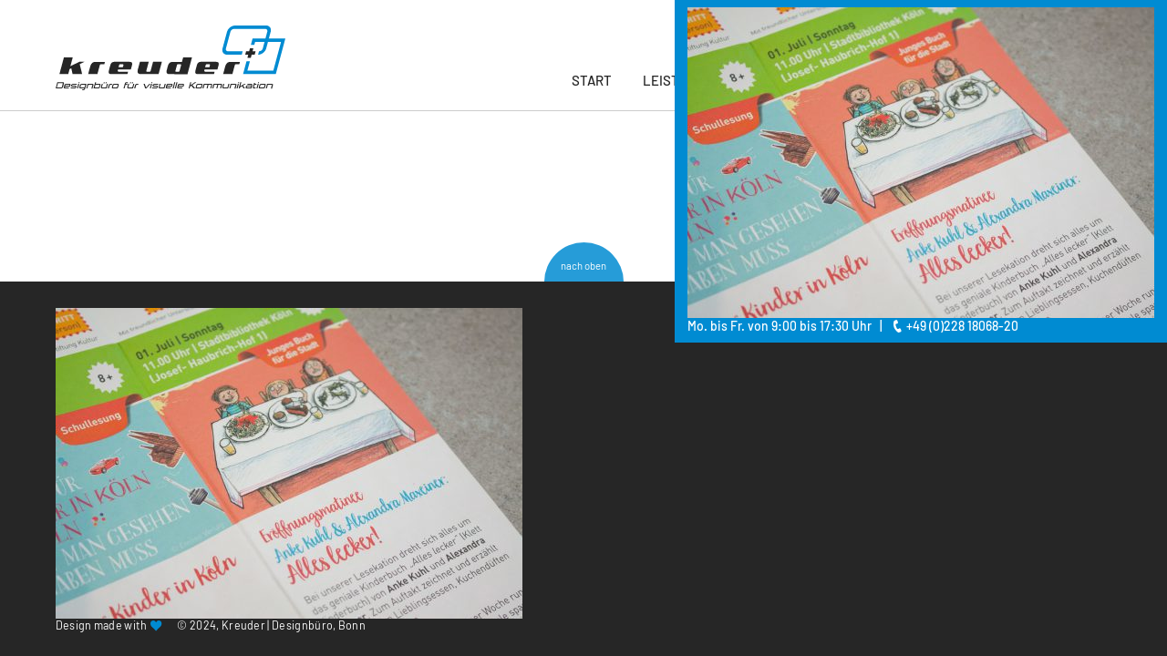

--- FILE ---
content_type: text/html; charset=UTF-8
request_url: https://www.kreuder-designbuero.de/img_0096/
body_size: 8334
content:
<!DOCTYPE html>
<html dir="ltr" lang="de" prefix="og: https://ogp.me/ns#">
<head>
<meta charset="UTF-8">
<meta name="viewport" content="width=device-width, initial-scale=1">
<link rel="profile" href="http://gmpg.org/xfn/11">
<title>IMG_0096 – Kreuder | Designbüro – Agentur für Grafikdesign in Bonn</title>
<!-- All in One SEO 4.9.3 - aioseo.com -->
<meta name="robots" content="max-image-preview:large" />
<meta name="author" content="Ahadmin"/>
<link rel="canonical" href="https://www.kreuder-designbuero.de/img_0096/" />
<meta name="generator" content="All in One SEO (AIOSEO) 4.9.3" />
<meta property="og:locale" content="de_DE" />
<meta property="og:site_name" content="Kreuder | Designbüro – Agentur für Grafikdesign in Bonn – Konzept / Gestaltung / Produktion" />
<meta property="og:type" content="article" />
<meta property="og:title" content="IMG_0096 – Kreuder | Designbüro – Agentur für Grafikdesign in Bonn" />
<meta property="og:url" content="https://www.kreuder-designbuero.de/img_0096/" />
<meta property="og:image" content="https://www.kreuder-designbuero.de/wp-content/themes/fieldsets-kreuder/assets/images/kreuder.svg" />
<meta property="og:image:secure_url" content="https://www.kreuder-designbuero.de/wp-content/themes/fieldsets-kreuder/assets/images/kreuder.svg" />
<meta property="article:published_time" content="2020-03-07T19:54:06+00:00" />
<meta property="article:modified_time" content="2023-06-20T09:44:25+00:00" />
<meta name="twitter:card" content="summary_large_image" />
<meta name="twitter:title" content="IMG_0096 – Kreuder | Designbüro – Agentur für Grafikdesign in Bonn" />
<meta name="twitter:image" content="https://www.kreuder-designbuero.de/wp-content/themes/fieldsets-kreuder/assets/images/kreuder.svg" />
<script type="application/ld+json" class="aioseo-schema">
{"@context":"https:\/\/schema.org","@graph":[{"@type":"BreadcrumbList","@id":"https:\/\/www.kreuder-designbuero.de\/img_0096\/#breadcrumblist","itemListElement":[{"@type":"ListItem","@id":"https:\/\/www.kreuder-designbuero.de#listItem","position":1,"name":"Home","item":"https:\/\/www.kreuder-designbuero.de","nextItem":{"@type":"ListItem","@id":"https:\/\/www.kreuder-designbuero.de\/img_0096\/#listItem","name":"IMG_0096"}},{"@type":"ListItem","@id":"https:\/\/www.kreuder-designbuero.de\/img_0096\/#listItem","position":2,"name":"IMG_0096","previousItem":{"@type":"ListItem","@id":"https:\/\/www.kreuder-designbuero.de#listItem","name":"Home"}}]},{"@type":"ItemPage","@id":"https:\/\/www.kreuder-designbuero.de\/img_0096\/#itempage","url":"https:\/\/www.kreuder-designbuero.de\/img_0096\/","name":"IMG_0096 \u2013 Kreuder | Designb\u00fcro \u2013 Agentur f\u00fcr Grafikdesign in Bonn","inLanguage":"de-DE","isPartOf":{"@id":"https:\/\/www.kreuder-designbuero.de\/#website"},"breadcrumb":{"@id":"https:\/\/www.kreuder-designbuero.de\/img_0096\/#breadcrumblist"},"author":{"@id":"https:\/\/www.kreuder-designbuero.de\/author\/ahadmin\/#author"},"creator":{"@id":"https:\/\/www.kreuder-designbuero.de\/author\/ahadmin\/#author"},"datePublished":"2020-03-07T19:54:06+00:00","dateModified":"2023-06-20T09:44:25+00:00"},{"@type":"Organization","@id":"https:\/\/www.kreuder-designbuero.de\/#organization","name":"Kreuder | Designb\u00fcro \u2013 Agentur f\u00fcr Grafikdesign in Bonn","description":"Konzept \/ Gestaltung \/ Produktion","url":"https:\/\/www.kreuder-designbuero.de\/","telephone":"+492281806830","logo":{"@type":"ImageObject","url":"https:\/\/www.kreuder-designbuero.de\/wp-content\/uploads\/2020\/03\/IMG_0096.jpg","@id":"https:\/\/www.kreuder-designbuero.de\/img_0096\/#organizationLogo"},"image":{"@id":"https:\/\/www.kreuder-designbuero.de\/img_0096\/#organizationLogo"},"sameAs":["https:\/\/www.instagram.com\/kreuder_designbuero\/"]},{"@type":"Person","@id":"https:\/\/www.kreuder-designbuero.de\/author\/ahadmin\/#author","url":"https:\/\/www.kreuder-designbuero.de\/author\/ahadmin\/","name":"Ahadmin"},{"@type":"WebSite","@id":"https:\/\/www.kreuder-designbuero.de\/#website","url":"https:\/\/www.kreuder-designbuero.de\/","name":"Kreuder | Designb\u00fcro \u2013 Agentur f\u00fcr Grafikdesign in Bonn","description":"Konzept \/ Gestaltung \/ Produktion","inLanguage":"de-DE","publisher":{"@id":"https:\/\/www.kreuder-designbuero.de\/#organization"}}]}
</script>
<!-- All in One SEO -->
<link rel='dns-prefetch' href='//www.googletagmanager.com' />
<link rel="alternate" title="oEmbed (JSON)" type="application/json+oembed" href="https://www.kreuder-designbuero.de/wp-json/oembed/1.0/embed?url=https%3A%2F%2Fwww.kreuder-designbuero.de%2Fimg_0096%2F" />
<link rel="alternate" title="oEmbed (XML)" type="text/xml+oembed" href="https://www.kreuder-designbuero.de/wp-json/oembed/1.0/embed?url=https%3A%2F%2Fwww.kreuder-designbuero.de%2Fimg_0096%2F&#038;format=xml" />
<!-- This site uses the Google Analytics by MonsterInsights plugin v9.11.1 - Using Analytics tracking - https://www.monsterinsights.com/ -->
<script data-borlabs-cookie-script-blocker-id='google-analytics-four' data-borlabs-cookie-script-blocker-src="//www.googletagmanager.com/gtag/js?id=G-0FL5N7KLJZ"  data-cfasync="false" data-wpfc-render="false" type="text/template"></script>
<script data-borlabs-cookie-script-blocker-id='monster-insights' data-cfasync="false" data-wpfc-render="false" type="text/template">
var mi_version = '9.11.1';
var mi_track_user = true;
var mi_no_track_reason = '';
var MonsterInsightsDefaultLocations = {"page_location":"https:\/\/www.kreuder-designbuero.de\/img_0096\/"};
if ( typeof MonsterInsightsPrivacyGuardFilter === 'function' ) {
var MonsterInsightsLocations = (typeof MonsterInsightsExcludeQuery === 'object') ? MonsterInsightsPrivacyGuardFilter( MonsterInsightsExcludeQuery ) : MonsterInsightsPrivacyGuardFilter( MonsterInsightsDefaultLocations );
} else {
var MonsterInsightsLocations = (typeof MonsterInsightsExcludeQuery === 'object') ? MonsterInsightsExcludeQuery : MonsterInsightsDefaultLocations;
}
var disableStrs = [
'ga-disable-G-0FL5N7KLJZ',
];
/* Function to detect opted out users */
function __gtagTrackerIsOptedOut() {
for (var index = 0; index < disableStrs.length; index++) {
if (document.cookie.indexOf(disableStrs[index] + '=true') > -1) {
return true;
}
}
return false;
}
/* Disable tracking if the opt-out cookie exists. */
if (__gtagTrackerIsOptedOut()) {
for (var index = 0; index < disableStrs.length; index++) {
window[disableStrs[index]] = true;
}
}
/* Opt-out function */
function __gtagTrackerOptout() {
for (var index = 0; index < disableStrs.length; index++) {
document.cookie = disableStrs[index] + '=true; expires=Thu, 31 Dec 2099 23:59:59 UTC; path=/';
window[disableStrs[index]] = true;
}
}
if ('undefined' === typeof gaOptout) {
function gaOptout() {
__gtagTrackerOptout();
}
}
window.dataLayer = window.dataLayer || [];
window.MonsterInsightsDualTracker = {
helpers: {},
trackers: {},
};
if (mi_track_user) {
function __gtagDataLayer() {
dataLayer.push(arguments);
}
function __gtagTracker(type, name, parameters) {
if (!parameters) {
parameters = {};
}
if (parameters.send_to) {
__gtagDataLayer.apply(null, arguments);
return;
}
if (type === 'event') {
parameters.send_to = monsterinsights_frontend.v4_id;
var hookName = name;
if (typeof parameters['event_category'] !== 'undefined') {
hookName = parameters['event_category'] + ':' + name;
}
if (typeof MonsterInsightsDualTracker.trackers[hookName] !== 'undefined') {
MonsterInsightsDualTracker.trackers[hookName](parameters);
} else {
__gtagDataLayer('event', name, parameters);
}
} else {
__gtagDataLayer.apply(null, arguments);
}
}
__gtagTracker('js', new Date());
__gtagTracker('set', {
'developer_id.dZGIzZG': true,
});
if ( MonsterInsightsLocations.page_location ) {
__gtagTracker('set', MonsterInsightsLocations);
}
__gtagTracker('config', 'G-0FL5N7KLJZ', {"forceSSL":"true","link_attribution":"true"} );
window.gtag = __gtagTracker;										(function () {
/* https://developers.google.com/analytics/devguides/collection/analyticsjs/ */
/* ga and __gaTracker compatibility shim. */
var noopfn = function () {
return null;
};
var newtracker = function () {
return new Tracker();
};
var Tracker = function () {
return null;
};
var p = Tracker.prototype;
p.get = noopfn;
p.set = noopfn;
p.send = function () {
var args = Array.prototype.slice.call(arguments);
args.unshift('send');
__gaTracker.apply(null, args);
};
var __gaTracker = function () {
var len = arguments.length;
if (len === 0) {
return;
}
var f = arguments[len - 1];
if (typeof f !== 'object' || f === null || typeof f.hitCallback !== 'function') {
if ('send' === arguments[0]) {
var hitConverted, hitObject = false, action;
if ('event' === arguments[1]) {
if ('undefined' !== typeof arguments[3]) {
hitObject = {
'eventAction': arguments[3],
'eventCategory': arguments[2],
'eventLabel': arguments[4],
'value': arguments[5] ? arguments[5] : 1,
}
}
}
if ('pageview' === arguments[1]) {
if ('undefined' !== typeof arguments[2]) {
hitObject = {
'eventAction': 'page_view',
'page_path': arguments[2],
}
}
}
if (typeof arguments[2] === 'object') {
hitObject = arguments[2];
}
if (typeof arguments[5] === 'object') {
Object.assign(hitObject, arguments[5]);
}
if ('undefined' !== typeof arguments[1].hitType) {
hitObject = arguments[1];
if ('pageview' === hitObject.hitType) {
hitObject.eventAction = 'page_view';
}
}
if (hitObject) {
action = 'timing' === arguments[1].hitType ? 'timing_complete' : hitObject.eventAction;
hitConverted = mapArgs(hitObject);
__gtagTracker('event', action, hitConverted);
}
}
return;
}
function mapArgs(args) {
var arg, hit = {};
var gaMap = {
'eventCategory': 'event_category',
'eventAction': 'event_action',
'eventLabel': 'event_label',
'eventValue': 'event_value',
'nonInteraction': 'non_interaction',
'timingCategory': 'event_category',
'timingVar': 'name',
'timingValue': 'value',
'timingLabel': 'event_label',
'page': 'page_path',
'location': 'page_location',
'title': 'page_title',
'referrer' : 'page_referrer',
};
for (arg in args) {
if (!(!args.hasOwnProperty(arg) || !gaMap.hasOwnProperty(arg))) {
hit[gaMap[arg]] = args[arg];
} else {
hit[arg] = args[arg];
}
}
return hit;
}
try {
f.hitCallback();
} catch (ex) {
}
};
__gaTracker.create = newtracker;
__gaTracker.getByName = newtracker;
__gaTracker.getAll = function () {
return [];
};
__gaTracker.remove = noopfn;
__gaTracker.loaded = true;
window['__gaTracker'] = __gaTracker;
})();
} else {
console.log("");
(function () {
function __gtagTracker() {
return null;
}
window['__gtagTracker'] = __gtagTracker;
window['gtag'] = __gtagTracker;
})();
}
</script>
<!-- / Google Analytics by MonsterInsights -->
<style id='wp-img-auto-sizes-contain-inline-css' type='text/css'>
img:is([sizes=auto i],[sizes^="auto," i]){contain-intrinsic-size:3000px 1500px}
/*# sourceURL=wp-img-auto-sizes-contain-inline-css */
</style>
<style id='wp-block-library-inline-css' type='text/css'>
:root{--wp-block-synced-color:#7a00df;--wp-block-synced-color--rgb:122,0,223;--wp-bound-block-color:var(--wp-block-synced-color);--wp-editor-canvas-background:#ddd;--wp-admin-theme-color:#007cba;--wp-admin-theme-color--rgb:0,124,186;--wp-admin-theme-color-darker-10:#006ba1;--wp-admin-theme-color-darker-10--rgb:0,107,160.5;--wp-admin-theme-color-darker-20:#005a87;--wp-admin-theme-color-darker-20--rgb:0,90,135;--wp-admin-border-width-focus:2px}@media (min-resolution:192dpi){:root{--wp-admin-border-width-focus:1.5px}}.wp-element-button{cursor:pointer}:root .has-very-light-gray-background-color{background-color:#eee}:root .has-very-dark-gray-background-color{background-color:#313131}:root .has-very-light-gray-color{color:#eee}:root .has-very-dark-gray-color{color:#313131}:root .has-vivid-green-cyan-to-vivid-cyan-blue-gradient-background{background:linear-gradient(135deg,#00d084,#0693e3)}:root .has-purple-crush-gradient-background{background:linear-gradient(135deg,#34e2e4,#4721fb 50%,#ab1dfe)}:root .has-hazy-dawn-gradient-background{background:linear-gradient(135deg,#faaca8,#dad0ec)}:root .has-subdued-olive-gradient-background{background:linear-gradient(135deg,#fafae1,#67a671)}:root .has-atomic-cream-gradient-background{background:linear-gradient(135deg,#fdd79a,#004a59)}:root .has-nightshade-gradient-background{background:linear-gradient(135deg,#330968,#31cdcf)}:root .has-midnight-gradient-background{background:linear-gradient(135deg,#020381,#2874fc)}:root{--wp--preset--font-size--normal:16px;--wp--preset--font-size--huge:42px}.has-regular-font-size{font-size:1em}.has-larger-font-size{font-size:2.625em}.has-normal-font-size{font-size:var(--wp--preset--font-size--normal)}.has-huge-font-size{font-size:var(--wp--preset--font-size--huge)}.has-text-align-center{text-align:center}.has-text-align-left{text-align:left}.has-text-align-right{text-align:right}.has-fit-text{white-space:nowrap!important}#end-resizable-editor-section{display:none}.aligncenter{clear:both}.items-justified-left{justify-content:flex-start}.items-justified-center{justify-content:center}.items-justified-right{justify-content:flex-end}.items-justified-space-between{justify-content:space-between}.screen-reader-text{border:0;clip-path:inset(50%);height:1px;margin:-1px;overflow:hidden;padding:0;position:absolute;width:1px;word-wrap:normal!important}.screen-reader-text:focus{background-color:#ddd;clip-path:none;color:#444;display:block;font-size:1em;height:auto;left:5px;line-height:normal;padding:15px 23px 14px;text-decoration:none;top:5px;width:auto;z-index:100000}html :where(.has-border-color){border-style:solid}html :where([style*=border-top-color]){border-top-style:solid}html :where([style*=border-right-color]){border-right-style:solid}html :where([style*=border-bottom-color]){border-bottom-style:solid}html :where([style*=border-left-color]){border-left-style:solid}html :where([style*=border-width]){border-style:solid}html :where([style*=border-top-width]){border-top-style:solid}html :where([style*=border-right-width]){border-right-style:solid}html :where([style*=border-bottom-width]){border-bottom-style:solid}html :where([style*=border-left-width]){border-left-style:solid}html :where(img[class*=wp-image-]){height:auto;max-width:100%}:where(figure){margin:0 0 1em}html :where(.is-position-sticky){--wp-admin--admin-bar--position-offset:var(--wp-admin--admin-bar--height,0px)}@media screen and (max-width:600px){html :where(.is-position-sticky){--wp-admin--admin-bar--position-offset:0px}}
/*# sourceURL=wp-block-library-inline-css */
</style><style id='global-styles-inline-css' type='text/css'>
:root{--wp--preset--aspect-ratio--square: 1;--wp--preset--aspect-ratio--4-3: 4/3;--wp--preset--aspect-ratio--3-4: 3/4;--wp--preset--aspect-ratio--3-2: 3/2;--wp--preset--aspect-ratio--2-3: 2/3;--wp--preset--aspect-ratio--16-9: 16/9;--wp--preset--aspect-ratio--9-16: 9/16;--wp--preset--color--black: #000000;--wp--preset--color--cyan-bluish-gray: #abb8c3;--wp--preset--color--white: #ffffff;--wp--preset--color--pale-pink: #f78da7;--wp--preset--color--vivid-red: #cf2e2e;--wp--preset--color--luminous-vivid-orange: #ff6900;--wp--preset--color--luminous-vivid-amber: #fcb900;--wp--preset--color--light-green-cyan: #7bdcb5;--wp--preset--color--vivid-green-cyan: #00d084;--wp--preset--color--pale-cyan-blue: #8ed1fc;--wp--preset--color--vivid-cyan-blue: #0693e3;--wp--preset--color--vivid-purple: #9b51e0;--wp--preset--gradient--vivid-cyan-blue-to-vivid-purple: linear-gradient(135deg,rgb(6,147,227) 0%,rgb(155,81,224) 100%);--wp--preset--gradient--light-green-cyan-to-vivid-green-cyan: linear-gradient(135deg,rgb(122,220,180) 0%,rgb(0,208,130) 100%);--wp--preset--gradient--luminous-vivid-amber-to-luminous-vivid-orange: linear-gradient(135deg,rgb(252,185,0) 0%,rgb(255,105,0) 100%);--wp--preset--gradient--luminous-vivid-orange-to-vivid-red: linear-gradient(135deg,rgb(255,105,0) 0%,rgb(207,46,46) 100%);--wp--preset--gradient--very-light-gray-to-cyan-bluish-gray: linear-gradient(135deg,rgb(238,238,238) 0%,rgb(169,184,195) 100%);--wp--preset--gradient--cool-to-warm-spectrum: linear-gradient(135deg,rgb(74,234,220) 0%,rgb(151,120,209) 20%,rgb(207,42,186) 40%,rgb(238,44,130) 60%,rgb(251,105,98) 80%,rgb(254,248,76) 100%);--wp--preset--gradient--blush-light-purple: linear-gradient(135deg,rgb(255,206,236) 0%,rgb(152,150,240) 100%);--wp--preset--gradient--blush-bordeaux: linear-gradient(135deg,rgb(254,205,165) 0%,rgb(254,45,45) 50%,rgb(107,0,62) 100%);--wp--preset--gradient--luminous-dusk: linear-gradient(135deg,rgb(255,203,112) 0%,rgb(199,81,192) 50%,rgb(65,88,208) 100%);--wp--preset--gradient--pale-ocean: linear-gradient(135deg,rgb(255,245,203) 0%,rgb(182,227,212) 50%,rgb(51,167,181) 100%);--wp--preset--gradient--electric-grass: linear-gradient(135deg,rgb(202,248,128) 0%,rgb(113,206,126) 100%);--wp--preset--gradient--midnight: linear-gradient(135deg,rgb(2,3,129) 0%,rgb(40,116,252) 100%);--wp--preset--font-size--small: 13px;--wp--preset--font-size--medium: 20px;--wp--preset--font-size--large: 36px;--wp--preset--font-size--x-large: 42px;--wp--preset--spacing--20: 0.44rem;--wp--preset--spacing--30: 0.67rem;--wp--preset--spacing--40: 1rem;--wp--preset--spacing--50: 1.5rem;--wp--preset--spacing--60: 2.25rem;--wp--preset--spacing--70: 3.38rem;--wp--preset--spacing--80: 5.06rem;--wp--preset--shadow--natural: 6px 6px 9px rgba(0, 0, 0, 0.2);--wp--preset--shadow--deep: 12px 12px 50px rgba(0, 0, 0, 0.4);--wp--preset--shadow--sharp: 6px 6px 0px rgba(0, 0, 0, 0.2);--wp--preset--shadow--outlined: 6px 6px 0px -3px rgb(255, 255, 255), 6px 6px rgb(0, 0, 0);--wp--preset--shadow--crisp: 6px 6px 0px rgb(0, 0, 0);}:where(.is-layout-flex){gap: 0.5em;}:where(.is-layout-grid){gap: 0.5em;}body .is-layout-flex{display: flex;}.is-layout-flex{flex-wrap: wrap;align-items: center;}.is-layout-flex > :is(*, div){margin: 0;}body .is-layout-grid{display: grid;}.is-layout-grid > :is(*, div){margin: 0;}:where(.wp-block-columns.is-layout-flex){gap: 2em;}:where(.wp-block-columns.is-layout-grid){gap: 2em;}:where(.wp-block-post-template.is-layout-flex){gap: 1.25em;}:where(.wp-block-post-template.is-layout-grid){gap: 1.25em;}.has-black-color{color: var(--wp--preset--color--black) !important;}.has-cyan-bluish-gray-color{color: var(--wp--preset--color--cyan-bluish-gray) !important;}.has-white-color{color: var(--wp--preset--color--white) !important;}.has-pale-pink-color{color: var(--wp--preset--color--pale-pink) !important;}.has-vivid-red-color{color: var(--wp--preset--color--vivid-red) !important;}.has-luminous-vivid-orange-color{color: var(--wp--preset--color--luminous-vivid-orange) !important;}.has-luminous-vivid-amber-color{color: var(--wp--preset--color--luminous-vivid-amber) !important;}.has-light-green-cyan-color{color: var(--wp--preset--color--light-green-cyan) !important;}.has-vivid-green-cyan-color{color: var(--wp--preset--color--vivid-green-cyan) !important;}.has-pale-cyan-blue-color{color: var(--wp--preset--color--pale-cyan-blue) !important;}.has-vivid-cyan-blue-color{color: var(--wp--preset--color--vivid-cyan-blue) !important;}.has-vivid-purple-color{color: var(--wp--preset--color--vivid-purple) !important;}.has-black-background-color{background-color: var(--wp--preset--color--black) !important;}.has-cyan-bluish-gray-background-color{background-color: var(--wp--preset--color--cyan-bluish-gray) !important;}.has-white-background-color{background-color: var(--wp--preset--color--white) !important;}.has-pale-pink-background-color{background-color: var(--wp--preset--color--pale-pink) !important;}.has-vivid-red-background-color{background-color: var(--wp--preset--color--vivid-red) !important;}.has-luminous-vivid-orange-background-color{background-color: var(--wp--preset--color--luminous-vivid-orange) !important;}.has-luminous-vivid-amber-background-color{background-color: var(--wp--preset--color--luminous-vivid-amber) !important;}.has-light-green-cyan-background-color{background-color: var(--wp--preset--color--light-green-cyan) !important;}.has-vivid-green-cyan-background-color{background-color: var(--wp--preset--color--vivid-green-cyan) !important;}.has-pale-cyan-blue-background-color{background-color: var(--wp--preset--color--pale-cyan-blue) !important;}.has-vivid-cyan-blue-background-color{background-color: var(--wp--preset--color--vivid-cyan-blue) !important;}.has-vivid-purple-background-color{background-color: var(--wp--preset--color--vivid-purple) !important;}.has-black-border-color{border-color: var(--wp--preset--color--black) !important;}.has-cyan-bluish-gray-border-color{border-color: var(--wp--preset--color--cyan-bluish-gray) !important;}.has-white-border-color{border-color: var(--wp--preset--color--white) !important;}.has-pale-pink-border-color{border-color: var(--wp--preset--color--pale-pink) !important;}.has-vivid-red-border-color{border-color: var(--wp--preset--color--vivid-red) !important;}.has-luminous-vivid-orange-border-color{border-color: var(--wp--preset--color--luminous-vivid-orange) !important;}.has-luminous-vivid-amber-border-color{border-color: var(--wp--preset--color--luminous-vivid-amber) !important;}.has-light-green-cyan-border-color{border-color: var(--wp--preset--color--light-green-cyan) !important;}.has-vivid-green-cyan-border-color{border-color: var(--wp--preset--color--vivid-green-cyan) !important;}.has-pale-cyan-blue-border-color{border-color: var(--wp--preset--color--pale-cyan-blue) !important;}.has-vivid-cyan-blue-border-color{border-color: var(--wp--preset--color--vivid-cyan-blue) !important;}.has-vivid-purple-border-color{border-color: var(--wp--preset--color--vivid-purple) !important;}.has-vivid-cyan-blue-to-vivid-purple-gradient-background{background: var(--wp--preset--gradient--vivid-cyan-blue-to-vivid-purple) !important;}.has-light-green-cyan-to-vivid-green-cyan-gradient-background{background: var(--wp--preset--gradient--light-green-cyan-to-vivid-green-cyan) !important;}.has-luminous-vivid-amber-to-luminous-vivid-orange-gradient-background{background: var(--wp--preset--gradient--luminous-vivid-amber-to-luminous-vivid-orange) !important;}.has-luminous-vivid-orange-to-vivid-red-gradient-background{background: var(--wp--preset--gradient--luminous-vivid-orange-to-vivid-red) !important;}.has-very-light-gray-to-cyan-bluish-gray-gradient-background{background: var(--wp--preset--gradient--very-light-gray-to-cyan-bluish-gray) !important;}.has-cool-to-warm-spectrum-gradient-background{background: var(--wp--preset--gradient--cool-to-warm-spectrum) !important;}.has-blush-light-purple-gradient-background{background: var(--wp--preset--gradient--blush-light-purple) !important;}.has-blush-bordeaux-gradient-background{background: var(--wp--preset--gradient--blush-bordeaux) !important;}.has-luminous-dusk-gradient-background{background: var(--wp--preset--gradient--luminous-dusk) !important;}.has-pale-ocean-gradient-background{background: var(--wp--preset--gradient--pale-ocean) !important;}.has-electric-grass-gradient-background{background: var(--wp--preset--gradient--electric-grass) !important;}.has-midnight-gradient-background{background: var(--wp--preset--gradient--midnight) !important;}.has-small-font-size{font-size: var(--wp--preset--font-size--small) !important;}.has-medium-font-size{font-size: var(--wp--preset--font-size--medium) !important;}.has-large-font-size{font-size: var(--wp--preset--font-size--large) !important;}.has-x-large-font-size{font-size: var(--wp--preset--font-size--x-large) !important;}
/*# sourceURL=global-styles-inline-css */
</style>
<style id='classic-theme-styles-inline-css' type='text/css'>
/*! This file is auto-generated */
.wp-block-button__link{color:#fff;background-color:#32373c;border-radius:9999px;box-shadow:none;text-decoration:none;padding:calc(.667em + 2px) calc(1.333em + 2px);font-size:1.125em}.wp-block-file__button{background:#32373c;color:#fff;text-decoration:none}
/*# sourceURL=/wp-includes/css/classic-themes.min.css */
</style>
<!-- <link rel='stylesheet' id='fstheme-module-styles-css' href='https://www.kreuder-designbuero.de/wp-content/themes/fieldsets-kreuder/modules/styles.css?ver=20237251291' type='text/css' media='all' /> -->
<!-- <link rel='stylesheet' id='fstheme-style-css' href='https://www.kreuder-designbuero.de/wp-content/themes/fieldsets-kreuder/style.css?ver=1590013001' type='text/css' media='all' /> -->
<!-- <link rel='stylesheet' id='fstheme-slider-css' href='https://www.kreuder-designbuero.de/wp-content/themes/fieldsets-kreuder/modules/content-slider/swiper.min.css?ver=1589446941' type='text/css' media='all' /> -->
<!-- <link rel='stylesheet' id='borlabs-cookie-custom-css' href='https://www.kreuder-designbuero.de/wp-content/cache/borlabs-cookie/1/borlabs-cookie-1-de.css?ver=3.3.23-58' type='text/css' media='all' /> -->
<link rel="stylesheet" type="text/css" href="//www.kreuder-designbuero.de/wp-content/cache/wpfc-minified/jqko411n/81mku.css" media="all"/>
<script data-borlabs-cookie-script-blocker-handle="monsterinsights-frontend-script" data-borlabs-cookie-script-blocker-id="monster-insights" type="text/template" data-borlabs-cookie-script-blocker-src="https://www.kreuder-designbuero.de/wp-content/plugins/google-analytics-for-wordpress/assets/js/frontend-gtag.min.js?ver=9.11.1" id="monsterinsights-frontend-script-js" data-wp-strategy="async"></script><script data-borlabs-cookie-script-blocker-handle="monsterinsights-frontend-script" data-borlabs-cookie-script-blocker-id="monster-insights" data-cfasync="false" data-wpfc-render="false" type="text/template" id='monsterinsights-frontend-script-js-extra'>/* <![CDATA[ */
var monsterinsights_frontend = {"js_events_tracking":"true","download_extensions":"doc,pdf,ppt,zip,xls,docx,pptx,xlsx","inbound_paths":"[{\"path\":\"\\\/go\\\/\",\"label\":\"affiliate\"},{\"path\":\"\\\/recommend\\\/\",\"label\":\"affiliate\"}]","home_url":"https:\/\/www.kreuder-designbuero.de","hash_tracking":"false","v4_id":"G-0FL5N7KLJZ"};/* ]]> */
</script><script src='//www.kreuder-designbuero.de/wp-content/cache/wpfc-minified/f2b8u93w/81mku.js' type="text/javascript"></script>
<!-- <script type="text/javascript" src="https://www.kreuder-designbuero.de/wp-content/themes/fieldsets-kreuder/assets/jquery-3.3.1.min.js?ver=3.3.1" id="fstheme-jquery-js"></script> -->
<!-- <script type="text/javascript" src="https://www.kreuder-designbuero.de/wp-content/themes/fieldsets-kreuder/modules/scripts.js?ver=17105622208" id="fstheme-module-scripts-js"></script> -->
<!-- <script type="text/javascript" src="https://www.kreuder-designbuero.de/wp-content/themes/fieldsets-kreuder/script.js?ver=1589982019" id="fstheme-script-js"></script> -->
<!-- <script type="text/javascript" src="https://www.kreuder-designbuero.de/wp-content/themes/fieldsets-kreuder/modules/content-slider/swiper.min.js?ver=1589446941" id="fstheme-slider-js"></script> -->
<script data-no-optimize="1" data-no-minify="1" data-cfasync="false" type="text/javascript" src="https://www.kreuder-designbuero.de/wp-content/cache/borlabs-cookie/1/borlabs-cookie-config-de.json.js?ver=3.3.23-70" id="borlabs-cookie-config-js"></script>
<!-- Google Tag (gtac.js) durch Site-Kit hinzugefügt -->
<!-- Das Google Ads-Snippet wurde von Site Kit hinzugefügt -->
<script data-borlabs-cookie-script-blocker-id='monster-insights' type="text/template" data-borlabs-cookie-script-blocker-src="https://www.googletagmanager.com/gtag/js?id=AW-631000612" id="google_gtagjs-js"></script>
<script type="text/javascript" id="google_gtagjs-js-after">
/* <![CDATA[ */
window.dataLayer = window.dataLayer || [];function gtag(){dataLayer.push(arguments);}
gtag("js", new Date());
gtag("set", "developer_id.dZTNiMT", true);
gtag("config", "AW-631000612");
window._googlesitekit = window._googlesitekit || {}; window._googlesitekit.throttledEvents = []; window._googlesitekit.gtagEvent = (name, data) => { var key = JSON.stringify( { name, data } ); if ( !! window._googlesitekit.throttledEvents[ key ] ) { return; } window._googlesitekit.throttledEvents[ key ] = true; setTimeout( () => { delete window._googlesitekit.throttledEvents[ key ]; }, 5 ); gtag( "event", name, { ...data, event_source: "site-kit" } ); }; 
//# sourceURL=google_gtagjs-js-after
/* ]]> */
</script>
<link rel="https://api.w.org/" href="https://www.kreuder-designbuero.de/wp-json/" /><link rel="alternate" title="JSON" type="application/json" href="https://www.kreuder-designbuero.de/wp-json/wp/v2/media/652" /><link rel="EditURI" type="application/rsd+xml" title="RSD" href="https://www.kreuder-designbuero.de/xmlrpc.php?rsd" />
<link rel='shortlink' href='https://www.kreuder-designbuero.de/?p=652' />
<meta name="generator" content="Site Kit by Google 1.170.0" /><link rel="icon" href="https://www.kreuder-designbuero.de/wp-content/uploads/2020/09/cropped-favicon_kreuder_cyan_512_px-2-32x32.png" sizes="32x32" />
<link rel="icon" href="https://www.kreuder-designbuero.de/wp-content/uploads/2020/09/cropped-favicon_kreuder_cyan_512_px-2-192x192.png" sizes="192x192" />
<link rel="apple-touch-icon" href="https://www.kreuder-designbuero.de/wp-content/uploads/2020/09/cropped-favicon_kreuder_cyan_512_px-2-180x180.png" />
<meta name="msapplication-TileImage" content="https://www.kreuder-designbuero.de/wp-content/uploads/2020/09/cropped-favicon_kreuder_cyan_512_px-2-270x270.png" />
<script>
var home_url = 'https://www.kreuder-designbuero.de';
var prev_url = '';
var next_url = 'https://www.kreuder-designbuero.de/bundesamt-fuer-bevoelkerungsschutz-und-katastrophenhilfe-bbk/';
</script>
</head>
<body class="attachment wp-singular attachment-template-default single single-attachment postid-652 attachmentid-652 attachment-jpeg wp-theme-fieldsets-kreuder">
<a id="burger-button" href="#burger-menu">
<span></span>
</a>
<div id="burger-menu">
</div><!--burger-menu--> 
<div id="page">
<header>
<div class="wrap">
<a href="https://www.kreuder-designbuero.de" id="logo"><img src="https://www.kreuder-designbuero.de/wp-content/themes/fieldsets-kreuder/assets/images/kreuder.svg" alt="Kreuder | Designbüro – Agentur für Grafikdesign in Bonn"></a>
<div id="primary-menu">
<nav>
<ul id="menu-hauptmenue" class="menu"><li id="menu-item-42" class="menu-item menu-item-type-post_type menu-item-object-page menu-item-home menu-item-42"><a href="https://www.kreuder-designbuero.de/">Start</a></li><li id="menu-item-43" class="menu-item menu-item-type-post_type menu-item-object-page menu-item-43"><a href="https://www.kreuder-designbuero.de/leistungen/">Leistungen</a></li><li id="menu-item-232" class="menu-item menu-item-type-custom menu-item-object-custom menu-item-home menu-item-232"><a href="https://www.kreuder-designbuero.de/#arbeitsproben">Arbeiten</a></li><li id="menu-item-234" class="menu-item menu-item-type-custom menu-item-object-custom menu-item-home menu-item-234"><a href="https://www.kreuder-designbuero.de/#ueber-uns">Über uns</a></li><li id="menu-item-233" class="menu-item menu-item-type-custom menu-item-object-custom menu-item-home menu-item-233"><a href="https://www.kreuder-designbuero.de/#kundschaft">Kundschaft</a></li><li id="menu-item-235" class="menu-item menu-item-type-custom menu-item-object-custom menu-item-home menu-item-235"><a href="https://www.kreuder-designbuero.de/#kontakt">Kontakt</a></li></ul> 
</nav>
</div><!--primary-menu--> 
</div><!--.wrap-->
<div id="header-text">
<p class="attachment"><a href='https://www.kreuder-designbuero.de/wp-content/uploads/2020/03/IMG_0096.jpg'><img fetchpriority="high" decoding="async" width="512" height="341" src="https://www.kreuder-designbuero.de/wp-content/uploads/2020/03/IMG_0096-512x341.jpg" class="attachment-medium size-medium" alt="Arbeitsprobe Junges Literaturhaus Köln" srcset="https://www.kreuder-designbuero.de/wp-content/uploads/2020/03/IMG_0096-512x341.jpg 512w, https://www.kreuder-designbuero.de/wp-content/uploads/2020/03/IMG_0096-1024x683.jpg 1024w, https://www.kreuder-designbuero.de/wp-content/uploads/2020/03/IMG_0096-768x512.jpg 768w, https://www.kreuder-designbuero.de/wp-content/uploads/2020/03/IMG_0096-1536x1024.jpg 1536w, https://www.kreuder-designbuero.de/wp-content/uploads/2020/03/IMG_0096-2048x1366.jpg 2048w" sizes="(max-width: 512px) 512px, (max-width: 999px) 100vw, 512px" /></a></p>
<p>Mo. bis Fr. von 9:00 bis 17:30 Uhr &nbsp; | &nbsp; <span class="font-icon icon-phone"></span> +49 (0)228 18068-20</p>
</div>
</header>
<!-- Global site tag (gtag.js) - Google Analytics
<script data-borlabs-cookie-script-blocker-id='monster-insights' type='text/template' data-borlabs-cookie-script-blocker-src="https://www.googletagmanager.com/gtag/js?id=UA-166798740-3">
</script>
<script>
window.dataLayer = window.dataLayer || [];
function gtag(){dataLayer.push(arguments);}
gtag('js', new Date());
gtag('config', 'UA-166798740-3');
</script> -->
<main>
</main>
	<footer>
<a href="#page" class="scroll-to" id="totop"><span>nach oben</span></a>
<div class="wrap">
<div id="footer-text">
<p class="attachment"><a href='https://www.kreuder-designbuero.de/wp-content/uploads/2020/03/IMG_0096.jpg'><img loading="lazy" decoding="async" width="512" height="341" src="https://www.kreuder-designbuero.de/wp-content/uploads/2020/03/IMG_0096-512x341.jpg" class="attachment-medium size-medium" alt="Arbeitsprobe Junges Literaturhaus Köln" srcset="https://www.kreuder-designbuero.de/wp-content/uploads/2020/03/IMG_0096-512x341.jpg 512w, https://www.kreuder-designbuero.de/wp-content/uploads/2020/03/IMG_0096-1024x683.jpg 1024w, https://www.kreuder-designbuero.de/wp-content/uploads/2020/03/IMG_0096-768x512.jpg 768w, https://www.kreuder-designbuero.de/wp-content/uploads/2020/03/IMG_0096-1536x1024.jpg 1536w, https://www.kreuder-designbuero.de/wp-content/uploads/2020/03/IMG_0096-2048x1366.jpg 2048w" sizes="auto, (max-width: 512px) 512px, (max-width: 999px) 100vw, 512px" /></a></p>
<p>Design made with <span class="font-icon icon-heart"></span> &nbsp; &nbsp; &nbsp; © 2024, Kreuder | Designbüro, Bonn</p>
</div>
<div id="footer-menu">
<nav>
<ul id="menu-footer-menue" class="menu"><li id="menu-item-577" class="menu-item menu-item-type-post_type menu-item-object-page menu-item-577"><a href="https://www.kreuder-designbuero.de/agb/">AGB</a></li><li id="menu-item-49" class="menu-item menu-item-type-post_type menu-item-object-page menu-item-privacy-policy menu-item-49"><a rel="privacy-policy" href="https://www.kreuder-designbuero.de/datenschutz/">Datenschutzerklärung</a></li><li id="menu-item-48" class="menu-item menu-item-type-post_type menu-item-object-page menu-item-48"><a href="https://www.kreuder-designbuero.de/impressum/">Impressum</a></li></ul> 
</nav>
</div><!--footer-menu--> 
</div><!-- .wrap -->
</footer>
</div><!-- #page -->
<script type="speculationrules">
{"prefetch":[{"source":"document","where":{"and":[{"href_matches":"/*"},{"not":{"href_matches":["/wp-*.php","/wp-admin/*","/wp-content/uploads/*","/wp-content/*","/wp-content/plugins/*","/wp-content/themes/fieldsets-kreuder/*","/*\\?(.+)"]}},{"not":{"selector_matches":"a[rel~=\"nofollow\"]"}},{"not":{"selector_matches":".no-prefetch, .no-prefetch a"}}]},"eagerness":"conservative"}]}
</script>
<script type="module" src="https://www.kreuder-designbuero.de/wp-content/plugins/borlabs-cookie/assets/javascript/borlabs-cookie.min.js?ver=3.3.23" id="borlabs-cookie-core-js-module" data-cfasync="false" data-no-minify="1" data-no-optimize="1"></script>
<!--googleoff: all--><div data-nosnippet data-borlabs-cookie-consent-required='true' id='BorlabsCookieBox'></div><div id='BorlabsCookieWidget' class='brlbs-cmpnt-container'></div><!--googleon: all-->
</body>
</html><!-- WP Fastest Cache file was created in 1.284 seconds, on January 21, 2026 @ 4:09 pm -->

--- FILE ---
content_type: image/svg+xml
request_url: https://www.kreuder-designbuero.de/wp-content/themes/fieldsets-kreuder/assets/images/kreuder.svg
body_size: 2641
content:
<?xml version="1.0" encoding="utf-8"?>
<!-- Generator: Adobe Illustrator 23.0.0, SVG Export Plug-In . SVG Version: 6.00 Build 0)  -->
<svg version="1.1" id="Ebene_1" xmlns="http://www.w3.org/2000/svg" xmlns:xlink="http://www.w3.org/1999/xlink" x="0px" y="0px"
	 width="424.6px" height="119.7px" viewBox="0 0 424.6 119.7" style="enable-background:new 0 0 424.6 119.7;" xml:space="preserve"
	>
<style type="text/css">
	.st0{fill:#262626;}
	.st1{fill:#008BD2;}
</style>
<polygon class="st0" points="369.6,47.8 364,47.8 365.5,42.1 359.2,42.1 357.7,47.8 352,47.8 350.4,54.1 356,54.1 354.5,59.7 
	360.8,59.7 362.3,54.1 367.9,54.1 "/>
<path class="st1" d="M389.1,0h-57.7c-6.3,0-12.9,5.2-14.6,11.5l-8.3,31c-1.7,6.3,2.1,11.5,8.4,11.5H344l1.7-6.3h-27.1
	c-2.9,0-4.6-2.3-3.8-5.2l8.3-31c0.8-2.9,3.7-5.2,6.6-5.2h57.7c2.9,0,4.6,2.3,3.8,5.2l-8.3,31c-0.8,2.9-3.7,5.2-6.6,5.2h-0.4
	l-1.7,6.3h0.4c6.3,0,12.9-5.2,14.6-11.5l8.3-31C399.2,5.2,395.4,0,389.1,0z"/>
<polygon class="st1" points="364,23.9 360.9,35.8 367.2,35.8 368.7,30.2 416.6,30.2 402.4,83.6 354.4,83.6 359.1,66 352.8,66 
	346.5,89.9 407,89.9 424.6,23.9 "/>
<g>
	<path class="st0" d="M31.3,90L29,79.2l-3.2,1.5L23.3,90H7l8.3-31h16.3l-4.3,16.2l16.7-8h9.3l-8.8,4.3L49,89.9H31.3V90z"/>
	<path class="st0" d="M84,71.7c-0.7,0-1.2,0.1-1.6,0.4c-0.3,0.3-0.6,0.8-0.8,1.5L77.2,90H60.1L64,75.5c0.7-2.5,1.8-4.6,3.4-6
		c1.6-1.5,3.7-2.2,6.4-2.2h17.4L90,71.8L84,71.7L84,71.7z"/>
	<path class="st0" d="M115.2,81.6l-0.4,1.6c-0.1,0.4-0.1,0.7-0.1,0.9c0,0.9,0.7,1.4,2.1,1.4h17.1l-1.2,4.5h-29.4
		c-1.9,0-3.3-0.3-4.1-0.9c-0.8-0.6-1.2-1.5-1.2-2.8c0-0.8,0.2-1.9,0.5-3.2l2.4-9c0.3-1.2,0.7-2.2,1.1-3.1s1-1.6,1.6-2.1
		c0.6-0.6,1.4-1,2.3-1.3s2-0.4,3.3-0.4h27c1.9,0,3.3,0.3,4.1,0.9c0.8,0.6,1.2,1.5,1.2,2.8c0,0.8-0.2,1.9-0.5,3.2l-2,7.4h-23.8V81.6z
		 M125.3,73.6c0.1-0.3,0.1-0.6,0.1-0.9c0-0.6-0.4-1-1.3-1h-4.7c-0.6,0-1.1,0.1-1.4,0.4s-0.5,0.8-0.7,1.4l-1,3.6h8L125.3,73.6z"/>
	<path class="st0" d="M157.3,90c-2.1,0-3.6-0.4-4.5-1.3s-1.4-2.1-1.4-3.7c0-1,0.2-2.1,0.5-3.3l3.9-14.5h16.3l-4.4,16.4
		c-0.1,0.4-0.1,0.6-0.1,0.9c0,0.7,0.5,1,1.5,1h4.2c0.7,0,1.2-0.1,1.6-0.4c0.3-0.3,0.6-0.8,0.8-1.5l4.4-16.4h16.3l-6.1,22.7L157.3,90
		L157.3,90z"/>
	<path class="st0" d="M210.6,90c-2,0-3.5-0.4-4.4-1.2c-0.9-0.8-1.3-1.9-1.3-3.2c0-0.8,0.1-1.6,0.4-2.6l2.3-8.6
		c0.5-2.1,1.5-3.8,3-5.1c1.4-1.3,3.5-2,6.1-2h16.8l2.2-8.2H252l-8.3,31L210.6,90L210.6,90z M231.9,73.5c0-0.1,0.1-0.2,0.1-0.4
		c0-0.2,0-0.3,0-0.4c0-0.6-0.4-1-1.3-1h-4.5c-0.5,0-1,0.1-1.3,0.4s-0.6,0.7-0.7,1.4l-2.8,10.4c-0.1,0.2-0.1,0.3-0.1,0.4v0.3
		c0,0.6,0.4,1,1.3,1h4.5c0.5,0,1-0.1,1.3-0.4s0.6-0.7,0.7-1.4L231.9,73.5z"/>
	<path class="st0" d="M275.2,81.6l-0.4,1.6c-0.1,0.4-0.1,0.7-0.1,0.9c0,0.9,0.7,1.4,2.1,1.4h17.1l-1.2,4.5h-29.4
		c-1.9,0-3.3-0.3-4.1-0.9c-0.8-0.6-1.2-1.5-1.2-2.8c0-0.8,0.2-1.9,0.5-3.2l2.4-9c0.3-1.2,0.7-2.2,1.1-3.1s1-1.6,1.6-2.1
		c0.6-0.6,1.4-1,2.3-1.3s2-0.4,3.3-0.4h27c1.9,0,3.3,0.3,4.1,0.9c0.8,0.6,1.2,1.5,1.2,2.8c0,0.8-0.2,1.9-0.5,3.2l-2,7.4h-23.8V81.6z
		 M285.3,73.6c0.1-0.3,0.1-0.6,0.1-0.9c0-0.6-0.4-1-1.3-1h-4.7c-0.6,0-1.1,0.1-1.4,0.4s-0.5,0.8-0.7,1.4l-1,3.6h8L285.3,73.6z"/>
	<path class="st0" d="M333.5,71.7c-0.7,0-1.2,0.1-1.6,0.4c-0.3,0.3-0.6,0.8-0.8,1.5L326.7,90h-17.1l3.9-14.5c0.7-2.5,1.8-4.6,3.4-6
		c1.6-1.5,3.7-2.2,6.4-2.2h17.4l-1.2,4.5L333.5,71.7L333.5,71.7z"/>
</g>
<g>
	<path class="st0" d="M10.3,116.5H0L3.1,105h10.4c1.3,0,1.9,0.6,1.9,1.6c0,0.3,0,0.6-0.1,0.9l-1.7,6.4C13,115.5,12,116.5,10.3,116.5
		z M13.2,107.5c0-0.1,0-0.2,0-0.3c0-0.4-0.2-0.6-0.6-0.6H4.4l-2.2,8.2h8.1c0.7,0,1-0.3,1.2-0.9L13.2,107.5z"/>
	<path class="st0" d="M17.3,113.2l-0.2,0.8c0,0.1-0.1,0.2-0.1,0.3c0,0.4,0.3,0.5,0.8,0.5h6.8l-0.4,1.6H17c-1.4,0-2-0.4-2-1.4
		c0-0.3,0.1-0.7,0.2-1.2l0.9-3.3c0.5-1.8,1.1-2.5,3.1-2.5h6.4c1.5,0,2,0.4,2,1.3c0,0.3-0.1,0.8-0.2,1.3l-0.7,2.6L17.3,113.2
		L17.3,113.2z M25.6,110.4c0-0.1,0.1-0.2,0.1-0.3c0-0.3-0.1-0.4-0.5-0.4h-6.4c-0.5,0-0.7,0.2-0.8,0.7l-0.3,1.1h7.6L25.6,110.4z"/>
	<path class="st0" d="M35.2,116.5h-7.5l0.4-1.7h7.4c0.6,0,1.2-0.5,1.2-1.1c0-0.4-0.3-0.6-0.7-0.6h-5.5c-1.1,0-1.9-0.8-1.9-1.9
		c0-1.5,1.5-3.2,3.2-3.2h7.4l-0.4,1.7h-7.3c-0.6,0-1.1,0.6-1.1,1.1c0,0.3,0.2,0.6,0.6,0.6h5.5c1.2,0,1.9,0.7,1.9,1.8
		C38.5,114.8,37,116.5,35.2,116.5z"/>
	<path class="st0" d="M39.5,116.5l2.3-8.4h1.9l-2.3,8.4H39.5z M42.1,106.8l0.5-1.9h1.8l-0.5,1.9H42.1z"/>
	<path class="st0" d="M51,119.7h-2l0.4-1.6h1.9c0.9,0,1.1-0.2,1.4-1.3l0.1-0.3H46c-1.4,0-2.1-0.5-2.1-1.6c0-0.3,0-0.6,0.1-1l0.9-3.2
		c0.6-2.1,1.5-2.6,3.4-2.6H57l-2.3,8.4C54,118.8,53,119.7,51,119.7z M54.5,110.4c0-0.1,0.1-0.2,0.1-0.3c0-0.3-0.1-0.4-0.5-0.4h-6.4
		c-0.5,0-0.7,0.2-0.8,0.7l-1,3.8c0,0.1-0.1,0.2-0.1,0.3c0,0.3,0.1,0.4,0.5,0.4h6.4c0.5,0,0.7-0.2,0.8-0.7L54.5,110.4z"/>
	<path class="st0" d="M66.2,116.5l1.6-6.2c0-0.1,0.1-0.3,0.1-0.3c0-0.2-0.1-0.3-0.4-0.3h-6.4c-0.5,0-0.7,0.2-0.9,0.7l-1.6,6.1h-1.9
		l2.3-8.4h9.3c1,0,1.7,0.4,1.7,1.3c0,0.3-0.1,0.6-0.2,1l-1.6,6.2h-2V116.5z"/>
	<path class="st0" d="M78.6,116.5h-8.7L73,105h1.9l-0.8,3h6.8c1.6,0,2.1,0.5,2.1,1.4c0,0.3-0.1,0.7-0.2,1.2l-0.9,3.2
		C81.6,115.5,80.7,116.5,78.6,116.5z M81.1,110.3c0-0.1,0-0.2,0-0.3c0-0.3-0.1-0.4-0.5-0.4h-6.3c-0.4,0-0.6,0.2-0.8,0.6l-1,3.8
		c0,0.1,0,0.2,0,0.3c0,0.3,0.1,0.4,0.5,0.4h6.3c0.4,0,0.6-0.2,0.8-0.6L81.1,110.3z"/>
	<path class="st0" d="M85.9,116.5c-1.5,0-2.2-0.7-2.2-1.8c0-0.4,0.1-0.8,0.2-1.2l1.4-5.4h1.9l-1.6,6.1c0,0.1-0.1,0.2-0.1,0.3
		c0,0.3,0.2,0.4,0.6,0.4h6.2c0.5,0,0.7-0.2,0.9-0.7l1.6-6.1h1.9l-2.3,8.4L85.9,116.5L85.9,116.5z M88.5,106.9L89,105h1.8l-0.5,1.9
		H88.5z M92.2,106.9l0.5-1.9h1.8l-0.5,1.9H92.2z"/>
	<path class="st0" d="M101.3,109.7c-0.4,0-1.1,0.4-1.2,0.8l-1.6,6h-2l1.4-5.4c0.5-1.9,1.6-3.1,3.6-3.1h2.9l-0.4,1.6h-2.7V109.7z"/>
	<path class="st0" d="M112.5,116.5h-6.6c-1.4,0-2-0.4-2-1.4c0-0.3,0.1-0.7,0.2-1.2l0.9-3.3c0.5-1.8,1.2-2.5,3.1-2.5h6.6
		c1.4,0,2,0.4,2,1.4c0,0.3-0.1,0.7-0.2,1.2l-0.9,3.3C115.1,115.7,114.4,116.5,112.5,116.5z M114.6,110.4c0-0.1,0.1-0.2,0.1-0.3
		c0-0.3-0.1-0.4-0.5-0.4h-6.4c-0.5,0-0.7,0.2-0.8,0.7l-1,3.8c0,0.1-0.1,0.2-0.1,0.3c0,0.3,0.1,0.4,0.5,0.4h6.4
		c0.5,0,0.7-0.2,0.8-0.7L114.6,110.4z"/>
	<path class="st0" d="M130.6,106.6c-0.5,0-0.8,0.2-0.8,0.6l-0.2,0.8h3l-0.4,1.6h-3l-1.8,6.8h-1.9l2.5-9.2c0.3-1.3,1.2-2.3,3-2.3h2.8
		l-0.4,1.6h-2.8V106.6z"/>
	<path class="st0" d="M134.6,116.5c-1.5,0-2.2-0.7-2.2-1.8c0-0.4,0.1-0.8,0.2-1.2l1.4-5.4h1.9l-1.6,6.1c0,0.1-0.1,0.2-0.1,0.3
		c0,0.3,0.2,0.4,0.6,0.4h6.2c0.5,0,0.7-0.2,0.9-0.7l1.6-6.1h1.9l-2.3,8.4L134.6,116.5L134.6,116.5z M137.2,106.9l0.5-1.9h1.8
		l-0.5,1.9H137.2z M140.9,106.9l0.5-1.9h1.8l-0.5,1.9H140.9z"/>
	<path class="st0" d="M150,109.7c-0.4,0-1.1,0.4-1.2,0.8l-1.6,6h-2l1.4-5.4c0.5-1.9,1.6-3.1,3.6-3.1h2.9l-0.4,1.6H150V109.7z"/>
	<path class="st0" d="M167.7,116.5h-2.2l-2.9-8.4h2.2l2.3,6.7l5.9-6.7h2.2L167.7,116.5z"/>
	<path class="st0" d="M174.1,116.5l2.3-8.4h1.9l-2.3,8.4H174.1z M176.7,106.8l0.5-1.9h1.8l-0.5,1.9H176.7z"/>
	<path class="st0" d="M185.8,116.5h-7.5l0.4-1.7h7.4c0.6,0,1.2-0.5,1.2-1.1c0-0.4-0.3-0.6-0.7-0.6h-5.5c-1.1,0-1.9-0.8-1.9-1.9
		c0-1.5,1.5-3.2,3.2-3.2h7.4l-0.4,1.7h-7.3c-0.6,0-1.1,0.6-1.1,1.1c0,0.3,0.2,0.6,0.6,0.6h5.5c1.2,0,1.9,0.7,1.9,1.8
		C189.1,114.8,187.5,116.5,185.8,116.5z"/>
	<path class="st0" d="M192.7,116.5c-1.5,0-2.2-0.7-2.2-1.8c0-0.4,0.1-0.8,0.2-1.2l1.4-5.4h1.9l-1.6,6.1c0,0.1-0.1,0.2-0.1,0.3
		c0,0.3,0.2,0.4,0.6,0.4h6.2c0.5,0,0.7-0.2,0.9-0.7l1.6-6.1h1.9l-2.3,8.4L192.7,116.5L192.7,116.5z"/>
	<path class="st0" d="M205.9,113.2l-0.2,0.8c0,0.1-0.1,0.2-0.1,0.3c0,0.4,0.3,0.5,0.8,0.5h6.8l-0.4,1.6h-7.2c-1.4,0-2-0.4-2-1.4
		c0-0.3,0.1-0.7,0.2-1.2l0.9-3.3c0.5-1.8,1.1-2.5,3.1-2.5h6.4c1.5,0,2,0.4,2,1.3c0,0.3-0.1,0.8-0.2,1.3l-0.7,2.6L205.9,113.2
		L205.9,113.2z M214.3,110.4c0-0.1,0.1-0.2,0.1-0.3c0-0.3-0.1-0.4-0.5-0.4h-6.4c-0.5,0-0.7,0.2-0.8,0.7l-0.3,1.1h7.6L214.3,110.4z"
		/>
	<path class="st0" d="M216.2,116.5l3.1-11.5h1.9l-3.1,11.5H216.2z"/>
	<path class="st0" d="M220.3,116.5l3.1-11.5h1.9l-3.1,11.5H220.3z"/>
	<path class="st0" d="M227,113.2l-0.2,0.8c0,0.1-0.1,0.2-0.1,0.3c0,0.4,0.3,0.5,0.8,0.5h6.8l-0.4,1.6h-7.2c-1.4,0-2-0.4-2-1.4
		c0-0.3,0.1-0.7,0.2-1.2l0.9-3.3c0.5-1.8,1.1-2.5,3.1-2.5h6.4c1.5,0,2,0.4,2,1.3c0,0.3-0.1,0.8-0.2,1.3l-0.7,2.6L227,113.2
		L227,113.2z M235.4,110.4c0-0.1,0.1-0.2,0.1-0.3c0-0.3-0.1-0.4-0.5-0.4h-6.4c-0.5,0-0.7,0.2-0.8,0.7l-0.3,1.1h7.6L235.4,110.4z"/>
	<path class="st0" d="M255,116.5l-4.1-5.1l-2.4,1.6l-0.9,3.4h-1.8l3.1-11.5h1.8l-1.5,5.7l8.4-5.7h2.8l-7.6,5.2l5.1,6.3H255V116.5z"
		/>
	<path class="st0" d="M267.4,116.5h-6.6c-1.4,0-2-0.4-2-1.4c0-0.3,0.1-0.7,0.2-1.2l0.9-3.3c0.5-1.8,1.2-2.5,3.1-2.5h6.6
		c1.4,0,2,0.4,2,1.4c0,0.3-0.1,0.7-0.2,1.2l-0.9,3.3C270,115.7,269.3,116.5,267.4,116.5z M269.5,110.4c0-0.1,0.1-0.2,0.1-0.3
		c0-0.3-0.1-0.4-0.5-0.4h-6.4c-0.5,0-0.7,0.2-0.8,0.7l-1,3.8c0,0.1-0.1,0.2-0.1,0.3c0,0.3,0.1,0.4,0.5,0.4h6.4
		c0.5,0,0.7-0.2,0.8-0.7L269.5,110.4z"/>
	<path class="st0" d="M285.9,116.5l1.6-6.2c0-0.1,0.1-0.2,0.1-0.3c0-0.2-0.1-0.3-0.4-0.3h-4.1c-0.3,0-0.6,0.2-0.7,0.6l-1.6,6.2h-1.9
		l1.6-6.2c0-0.1,0-0.2,0-0.3c0-0.3-0.1-0.4-0.4-0.4h-4.3c-0.3,0-0.6,0.2-0.7,0.6l-1.7,6.2h-1.9l2.3-8.4h14.1c1,0,1.6,0.4,1.6,1.3
		c0,0.3,0,0.6-0.1,0.9l-1.7,6.2L285.9,116.5L285.9,116.5z"/>
	<path class="st0" d="M304,116.5l1.6-6.2c0-0.1,0.1-0.2,0.1-0.3c0-0.2-0.1-0.3-0.4-0.3h-4.1c-0.3,0-0.6,0.2-0.7,0.6l-1.6,6.2H297
		l1.6-6.2c0-0.1,0-0.2,0-0.3c0-0.3-0.1-0.4-0.4-0.4h-4.3c-0.3,0-0.6,0.2-0.7,0.6l-1.7,6.2h-1.9l2.3-8.4h14.2c1,0,1.6,0.4,1.6,1.3
		c0,0.3,0,0.6-0.1,0.9l-1.7,6.2L304,116.5L304,116.5z"/>
	<path class="st0" d="M310.4,116.5c-1.5,0-2.2-0.7-2.2-1.8c0-0.4,0.1-0.8,0.2-1.2l1.4-5.4h1.9l-1.6,6.1c0,0.1-0.1,0.2-0.1,0.3
		c0,0.3,0.2,0.4,0.6,0.4h6.2c0.5,0,0.7-0.2,0.9-0.7l1.6-6.1h1.9l-2.3,8.4L310.4,116.5L310.4,116.5z"/>
	<path class="st0" d="M330.5,116.5l1.7-6.2c0-0.1,0.1-0.3,0.1-0.3c0-0.2-0.1-0.3-0.4-0.3h-6.4c-0.5,0-0.7,0.2-0.9,0.7l-1.6,6.1h-1.9
		l2.3-8.4h9.3c1,0,1.7,0.4,1.7,1.3c0,0.3-0.1,0.6-0.2,1l-1.6,6.2h-2.1V116.5z"/>
	<path class="st0" d="M334.4,116.5l2.3-8.4h1.9l-2.3,8.4H334.4z M337,106.8l0.5-1.9h1.8l-0.5,1.9H337z"/>
	<path class="st0" d="M347.5,116.5l-2.8-4.3l-4,2.5l-0.5,1.8h-1.9l3.1-11.5h1.9l-2,7.5l7.5-4.5h2.7l-5,3.1l3.4,5.3h-2.4V116.5z"/>
	<path class="st0" d="M353.2,116.5c-1.4,0-2-0.4-2-1.4c0-0.3,0.1-0.7,0.2-1.2l0.1-0.5c0.4-1.4,1.2-2.5,3.1-2.5h7.1l0.2-0.7
		c0-0.1,0-0.2,0-0.2c0-0.2-0.2-0.3-0.6-0.3h-7l0.4-1.6h6.8c1.6,0,2.2,0.5,2.2,1.6c0,0.4-0.1,0.9-0.3,1.5l-1.4,5.3L353.2,116.5
		L353.2,116.5z M361.3,112.5h-6.7c-0.6,0-0.9,0.1-1.1,0.7l-0.2,0.9c0,0.1-0.1,0.2-0.1,0.3c0,0.3,0.3,0.4,0.8,0.4h6
		c0.6,0,0.7-0.1,0.9-0.8L361.3,112.5z"/>
	<path class="st0" d="M366.5,116.5c-1.1,0-2-0.3-2-1.6c0-0.3,0.1-0.6,0.2-1l2-7.6h1.9l-0.5,1.8h3.2l-0.4,1.6h-3.2l-1.2,4.4
		c0,0.1-0.1,0.3-0.1,0.4c0,0.3,0.2,0.3,0.7,0.3h2.6l-0.4,1.6h-2.8V116.5z"/>
	<path class="st0" d="M371.2,116.5l2.3-8.4h1.9l-2.3,8.4H371.2z M373.8,106.8l0.5-1.9h1.8l-0.5,1.9H373.8z"/>
	<path class="st0" d="M384.1,116.5h-6.6c-1.4,0-2-0.4-2-1.4c0-0.3,0.1-0.7,0.2-1.2l0.9-3.3c0.5-1.8,1.2-2.5,3.1-2.5h6.6
		c1.4,0,2,0.4,2,1.4c0,0.3-0.1,0.7-0.2,1.2l-0.9,3.3C386.7,115.7,386,116.5,384.1,116.5z M386.2,110.4c0-0.1,0.1-0.2,0.1-0.3
		c0-0.3-0.1-0.4-0.5-0.4h-6.4c-0.5,0-0.7,0.2-0.8,0.7l-1,3.8c0,0.1-0.1,0.2-0.1,0.3c0,0.3,0.1,0.4,0.5,0.4h6.4
		c0.5,0,0.7-0.2,0.8-0.7L386.2,110.4z"/>
	<path class="st0" d="M397.9,116.5l1.7-6.2c0-0.1,0.1-0.3,0.1-0.3c0-0.2-0.1-0.3-0.4-0.3h-6.4c-0.5,0-0.7,0.2-0.9,0.7l-1.6,6.1h-1.9
		l2.3-8.4h9.3c1,0,1.7,0.4,1.7,1.3c0,0.3-0.1,0.6-0.2,1l-1.6,6.2h-2.1V116.5z"/>
</g>
</svg>
